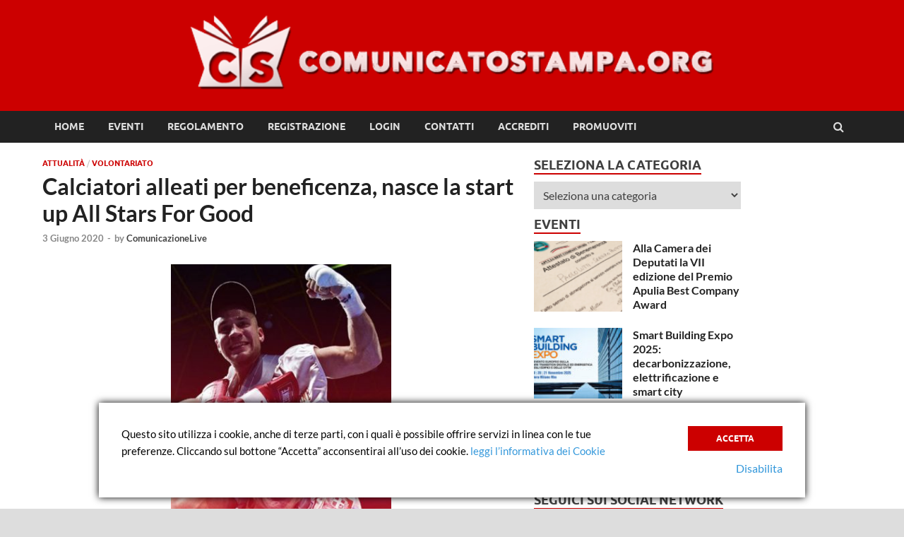

--- FILE ---
content_type: text/html; charset=UTF-8
request_url: https://www.comunicatostampa.org/86580195/calciatori-alleati-per-beneficenza-nasce-la-start-up-all-stars-for-good/
body_size: 16934
content:
<!DOCTYPE html>
<html lang="it-IT">
<head>
<meta charset="UTF-8">
<meta name="viewport" content="width=device-width, initial-scale=1">
<link rel="profile" href="https://gmpg.org/xfn/11">
<meta name='robots' content='index, follow, max-image-preview:large, max-snippet:-1, max-video-preview:-1' />
<!-- This site is optimized with the Yoast SEO plugin v21.1 - https://yoast.com/wordpress/plugins/seo/ -->
<title>Calciatori alleati per beneficenza, nasce la start up All Stars For Good - ComunicatoStampa.org</title>
<meta name="description" content="Invia il tuo comunicato stampa su ComunicatoStampa.org - pubblicare un comunicato stampa on line è gratis e semplice, permette di avvalersi della visibilità di Comunicatostampa.org e avrai il nostro supporto gratuito." />
<link rel="canonical" href="https://www.comunicatostampa.org/86580195/calciatori-alleati-per-beneficenza-nasce-la-start-up-all-stars-for-good/" />
<meta property="og:locale" content="it_IT" />
<meta property="og:type" content="article" />
<meta property="og:title" content="Calciatori alleati per beneficenza, nasce la start up All Stars For Good - ComunicatoStampa.org" />
<meta property="og:description" content="Invia il tuo comunicato stampa su ComunicatoStampa.org - pubblicare un comunicato stampa on line è gratis e semplice, permette di avvalersi della visibilità di Comunicatostampa.org e avrai il nostro supporto gratuito." />
<meta property="og:url" content="https://www.comunicatostampa.org/86580195/calciatori-alleati-per-beneficenza-nasce-la-start-up-all-stars-for-good/" />
<meta property="og:site_name" content="ComunicatoStampa.org" />
<meta property="article:publisher" content="https://it-it.facebook.com/comunicatostampa" />
<meta property="article:published_time" content="2020-06-03T06:47:11+00:00" />
<meta property="article:modified_time" content="2020-06-03T06:47:14+00:00" />
<meta property="og:image" content="https://www.comunicatostampa.org/wp-content/uploads/2020/06/allstarsforgood.jpg" />
<meta property="og:image:width" content="700" />
<meta property="og:image:height" content="897" />
<meta property="og:image:type" content="image/jpeg" />
<meta name="author" content="ComunicazioneLive" />
<meta name="twitter:label1" content="Scritto da" />
<meta name="twitter:data1" content="ComunicazioneLive" />
<meta name="twitter:label2" content="Tempo di lettura stimato" />
<meta name="twitter:data2" content="3 minuti" />
<script type="application/ld+json" class="yoast-schema-graph">{"@context":"https://schema.org","@graph":[{"@type":"WebPage","@id":"https://www.comunicatostampa.org/86580195/calciatori-alleati-per-beneficenza-nasce-la-start-up-all-stars-for-good/","url":"https://www.comunicatostampa.org/86580195/calciatori-alleati-per-beneficenza-nasce-la-start-up-all-stars-for-good/","name":"Calciatori alleati per beneficenza, nasce la start up All Stars For Good - ComunicatoStampa.org","isPartOf":{"@id":"https://www.comunicatostampa.org/#website"},"primaryImageOfPage":{"@id":"https://www.comunicatostampa.org/86580195/calciatori-alleati-per-beneficenza-nasce-la-start-up-all-stars-for-good/#primaryimage"},"image":{"@id":"https://www.comunicatostampa.org/86580195/calciatori-alleati-per-beneficenza-nasce-la-start-up-all-stars-for-good/#primaryimage"},"thumbnailUrl":"https://www.comunicatostampa.org/wp-content/uploads/2020/06/allstarsforgood.jpg","datePublished":"2020-06-03T06:47:11+00:00","dateModified":"2020-06-03T06:47:14+00:00","author":{"@id":"https://www.comunicatostampa.org/#/schema/person/a793e6d119874c132c706898150762c1"},"description":"Invia il tuo comunicato stampa su ComunicatoStampa.org - pubblicare un comunicato stampa on line è gratis e semplice, permette di avvalersi della visibilità di Comunicatostampa.org e avrai il nostro supporto gratuito.","breadcrumb":{"@id":"https://www.comunicatostampa.org/86580195/calciatori-alleati-per-beneficenza-nasce-la-start-up-all-stars-for-good/#breadcrumb"},"inLanguage":"it-IT","potentialAction":[{"@type":"ReadAction","target":["https://www.comunicatostampa.org/86580195/calciatori-alleati-per-beneficenza-nasce-la-start-up-all-stars-for-good/"]}]},{"@type":"ImageObject","inLanguage":"it-IT","@id":"https://www.comunicatostampa.org/86580195/calciatori-alleati-per-beneficenza-nasce-la-start-up-all-stars-for-good/#primaryimage","url":"https://www.comunicatostampa.org/wp-content/uploads/2020/06/allstarsforgood.jpg","contentUrl":"https://www.comunicatostampa.org/wp-content/uploads/2020/06/allstarsforgood.jpg","width":700,"height":897},{"@type":"BreadcrumbList","@id":"https://www.comunicatostampa.org/86580195/calciatori-alleati-per-beneficenza-nasce-la-start-up-all-stars-for-good/#breadcrumb","itemListElement":[{"@type":"ListItem","position":1,"name":"Home","item":"https://www.comunicatostampa.org/"},{"@type":"ListItem","position":2,"name":"Calciatori alleati per beneficenza, nasce la start up All Stars For Good"}]},{"@type":"WebSite","@id":"https://www.comunicatostampa.org/#website","url":"https://www.comunicatostampa.org/","name":"ComunicatoStampa.org","description":"Il portale dei comunicati stampa","potentialAction":[{"@type":"SearchAction","target":{"@type":"EntryPoint","urlTemplate":"https://www.comunicatostampa.org/?s={search_term_string}"},"query-input":"required name=search_term_string"}],"inLanguage":"it-IT"},{"@type":"Person","@id":"https://www.comunicatostampa.org/#/schema/person/a793e6d119874c132c706898150762c1","name":"ComunicazioneLive","url":"https://www.comunicatostampa.org/865author/comunicazionelive/"}]}</script>
<!-- / Yoast SEO plugin. -->
<link rel='dns-prefetch' href='//www.googletagmanager.com' />
<link rel="alternate" type="application/rss+xml" title="ComunicatoStampa.org &raquo; Feed" href="https://www.comunicatostampa.org/feed/" />
<link rel="alternate" type="application/rss+xml" title="ComunicatoStampa.org &raquo; Feed dei commenti" href="https://www.comunicatostampa.org/comments/feed/" />
<script type="text/javascript">
window._wpemojiSettings = {"baseUrl":"https:\/\/s.w.org\/images\/core\/emoji\/14.0.0\/72x72\/","ext":".png","svgUrl":"https:\/\/s.w.org\/images\/core\/emoji\/14.0.0\/svg\/","svgExt":".svg","source":{"concatemoji":"https:\/\/www.comunicatostampa.org\/wp-includes\/js\/wp-emoji-release.min.js?ver=6.1.9"}};
/*! This file is auto-generated */
!function(e,a,t){var n,r,o,i=a.createElement("canvas"),p=i.getContext&&i.getContext("2d");function s(e,t){var a=String.fromCharCode,e=(p.clearRect(0,0,i.width,i.height),p.fillText(a.apply(this,e),0,0),i.toDataURL());return p.clearRect(0,0,i.width,i.height),p.fillText(a.apply(this,t),0,0),e===i.toDataURL()}function c(e){var t=a.createElement("script");t.src=e,t.defer=t.type="text/javascript",a.getElementsByTagName("head")[0].appendChild(t)}for(o=Array("flag","emoji"),t.supports={everything:!0,everythingExceptFlag:!0},r=0;r<o.length;r++)t.supports[o[r]]=function(e){if(p&&p.fillText)switch(p.textBaseline="top",p.font="600 32px Arial",e){case"flag":return s([127987,65039,8205,9895,65039],[127987,65039,8203,9895,65039])?!1:!s([55356,56826,55356,56819],[55356,56826,8203,55356,56819])&&!s([55356,57332,56128,56423,56128,56418,56128,56421,56128,56430,56128,56423,56128,56447],[55356,57332,8203,56128,56423,8203,56128,56418,8203,56128,56421,8203,56128,56430,8203,56128,56423,8203,56128,56447]);case"emoji":return!s([129777,127995,8205,129778,127999],[129777,127995,8203,129778,127999])}return!1}(o[r]),t.supports.everything=t.supports.everything&&t.supports[o[r]],"flag"!==o[r]&&(t.supports.everythingExceptFlag=t.supports.everythingExceptFlag&&t.supports[o[r]]);t.supports.everythingExceptFlag=t.supports.everythingExceptFlag&&!t.supports.flag,t.DOMReady=!1,t.readyCallback=function(){t.DOMReady=!0},t.supports.everything||(n=function(){t.readyCallback()},a.addEventListener?(a.addEventListener("DOMContentLoaded",n,!1),e.addEventListener("load",n,!1)):(e.attachEvent("onload",n),a.attachEvent("onreadystatechange",function(){"complete"===a.readyState&&t.readyCallback()})),(e=t.source||{}).concatemoji?c(e.concatemoji):e.wpemoji&&e.twemoji&&(c(e.twemoji),c(e.wpemoji)))}(window,document,window._wpemojiSettings);
</script>
<style type="text/css">
img.wp-smiley,
img.emoji {
display: inline !important;
border: none !important;
box-shadow: none !important;
height: 1em !important;
width: 1em !important;
margin: 0 0.07em !important;
vertical-align: -0.1em !important;
background: none !important;
padding: 0 !important;
}
</style>
<!-- <link rel='stylesheet' id='wp-block-library-css' href='https://www.comunicatostampa.org/wp-includes/css/dist/block-library/style.min.css?ver=6.1.9' type='text/css' media='all' /> -->
<link rel="stylesheet" type="text/css" href="//www.comunicatostampa.org/wp-content/cache/wpfc-minified/fqy103nv/hjedk.css" media="all"/>
<style id='wp-block-library-theme-inline-css' type='text/css'>
.wp-block-audio figcaption{color:#555;font-size:13px;text-align:center}.is-dark-theme .wp-block-audio figcaption{color:hsla(0,0%,100%,.65)}.wp-block-audio{margin:0 0 1em}.wp-block-code{border:1px solid #ccc;border-radius:4px;font-family:Menlo,Consolas,monaco,monospace;padding:.8em 1em}.wp-block-embed figcaption{color:#555;font-size:13px;text-align:center}.is-dark-theme .wp-block-embed figcaption{color:hsla(0,0%,100%,.65)}.wp-block-embed{margin:0 0 1em}.blocks-gallery-caption{color:#555;font-size:13px;text-align:center}.is-dark-theme .blocks-gallery-caption{color:hsla(0,0%,100%,.65)}.wp-block-image figcaption{color:#555;font-size:13px;text-align:center}.is-dark-theme .wp-block-image figcaption{color:hsla(0,0%,100%,.65)}.wp-block-image{margin:0 0 1em}.wp-block-pullquote{border-top:4px solid;border-bottom:4px solid;margin-bottom:1.75em;color:currentColor}.wp-block-pullquote__citation,.wp-block-pullquote cite,.wp-block-pullquote footer{color:currentColor;text-transform:uppercase;font-size:.8125em;font-style:normal}.wp-block-quote{border-left:.25em solid;margin:0 0 1.75em;padding-left:1em}.wp-block-quote cite,.wp-block-quote footer{color:currentColor;font-size:.8125em;position:relative;font-style:normal}.wp-block-quote.has-text-align-right{border-left:none;border-right:.25em solid;padding-left:0;padding-right:1em}.wp-block-quote.has-text-align-center{border:none;padding-left:0}.wp-block-quote.is-large,.wp-block-quote.is-style-large,.wp-block-quote.is-style-plain{border:none}.wp-block-search .wp-block-search__label{font-weight:700}.wp-block-search__button{border:1px solid #ccc;padding:.375em .625em}:where(.wp-block-group.has-background){padding:1.25em 2.375em}.wp-block-separator.has-css-opacity{opacity:.4}.wp-block-separator{border:none;border-bottom:2px solid;margin-left:auto;margin-right:auto}.wp-block-separator.has-alpha-channel-opacity{opacity:1}.wp-block-separator:not(.is-style-wide):not(.is-style-dots){width:100px}.wp-block-separator.has-background:not(.is-style-dots){border-bottom:none;height:1px}.wp-block-separator.has-background:not(.is-style-wide):not(.is-style-dots){height:2px}.wp-block-table{margin:"0 0 1em 0"}.wp-block-table thead{border-bottom:3px solid}.wp-block-table tfoot{border-top:3px solid}.wp-block-table td,.wp-block-table th{word-break:normal}.wp-block-table figcaption{color:#555;font-size:13px;text-align:center}.is-dark-theme .wp-block-table figcaption{color:hsla(0,0%,100%,.65)}.wp-block-video figcaption{color:#555;font-size:13px;text-align:center}.is-dark-theme .wp-block-video figcaption{color:hsla(0,0%,100%,.65)}.wp-block-video{margin:0 0 1em}.wp-block-template-part.has-background{padding:1.25em 2.375em;margin-top:0;margin-bottom:0}
</style>
<!-- <link rel='stylesheet' id='classic-theme-styles-css' href='https://www.comunicatostampa.org/wp-includes/css/classic-themes.min.css?ver=1' type='text/css' media='all' /> -->
<link rel="stylesheet" type="text/css" href="//www.comunicatostampa.org/wp-content/cache/wpfc-minified/fia1epc0/hjedk.css" media="all"/>
<style id='global-styles-inline-css' type='text/css'>
body{--wp--preset--color--black: #000000;--wp--preset--color--cyan-bluish-gray: #abb8c3;--wp--preset--color--white: #ffffff;--wp--preset--color--pale-pink: #f78da7;--wp--preset--color--vivid-red: #cf2e2e;--wp--preset--color--luminous-vivid-orange: #ff6900;--wp--preset--color--luminous-vivid-amber: #fcb900;--wp--preset--color--light-green-cyan: #7bdcb5;--wp--preset--color--vivid-green-cyan: #00d084;--wp--preset--color--pale-cyan-blue: #8ed1fc;--wp--preset--color--vivid-cyan-blue: #0693e3;--wp--preset--color--vivid-purple: #9b51e0;--wp--preset--gradient--vivid-cyan-blue-to-vivid-purple: linear-gradient(135deg,rgba(6,147,227,1) 0%,rgb(155,81,224) 100%);--wp--preset--gradient--light-green-cyan-to-vivid-green-cyan: linear-gradient(135deg,rgb(122,220,180) 0%,rgb(0,208,130) 100%);--wp--preset--gradient--luminous-vivid-amber-to-luminous-vivid-orange: linear-gradient(135deg,rgba(252,185,0,1) 0%,rgba(255,105,0,1) 100%);--wp--preset--gradient--luminous-vivid-orange-to-vivid-red: linear-gradient(135deg,rgba(255,105,0,1) 0%,rgb(207,46,46) 100%);--wp--preset--gradient--very-light-gray-to-cyan-bluish-gray: linear-gradient(135deg,rgb(238,238,238) 0%,rgb(169,184,195) 100%);--wp--preset--gradient--cool-to-warm-spectrum: linear-gradient(135deg,rgb(74,234,220) 0%,rgb(151,120,209) 20%,rgb(207,42,186) 40%,rgb(238,44,130) 60%,rgb(251,105,98) 80%,rgb(254,248,76) 100%);--wp--preset--gradient--blush-light-purple: linear-gradient(135deg,rgb(255,206,236) 0%,rgb(152,150,240) 100%);--wp--preset--gradient--blush-bordeaux: linear-gradient(135deg,rgb(254,205,165) 0%,rgb(254,45,45) 50%,rgb(107,0,62) 100%);--wp--preset--gradient--luminous-dusk: linear-gradient(135deg,rgb(255,203,112) 0%,rgb(199,81,192) 50%,rgb(65,88,208) 100%);--wp--preset--gradient--pale-ocean: linear-gradient(135deg,rgb(255,245,203) 0%,rgb(182,227,212) 50%,rgb(51,167,181) 100%);--wp--preset--gradient--electric-grass: linear-gradient(135deg,rgb(202,248,128) 0%,rgb(113,206,126) 100%);--wp--preset--gradient--midnight: linear-gradient(135deg,rgb(2,3,129) 0%,rgb(40,116,252) 100%);--wp--preset--duotone--dark-grayscale: url('#wp-duotone-dark-grayscale');--wp--preset--duotone--grayscale: url('#wp-duotone-grayscale');--wp--preset--duotone--purple-yellow: url('#wp-duotone-purple-yellow');--wp--preset--duotone--blue-red: url('#wp-duotone-blue-red');--wp--preset--duotone--midnight: url('#wp-duotone-midnight');--wp--preset--duotone--magenta-yellow: url('#wp-duotone-magenta-yellow');--wp--preset--duotone--purple-green: url('#wp-duotone-purple-green');--wp--preset--duotone--blue-orange: url('#wp-duotone-blue-orange');--wp--preset--font-size--small: 13px;--wp--preset--font-size--medium: 20px;--wp--preset--font-size--large: 36px;--wp--preset--font-size--x-large: 42px;--wp--preset--spacing--20: 0.44rem;--wp--preset--spacing--30: 0.67rem;--wp--preset--spacing--40: 1rem;--wp--preset--spacing--50: 1.5rem;--wp--preset--spacing--60: 2.25rem;--wp--preset--spacing--70: 3.38rem;--wp--preset--spacing--80: 5.06rem;}:where(.is-layout-flex){gap: 0.5em;}body .is-layout-flow > .alignleft{float: left;margin-inline-start: 0;margin-inline-end: 2em;}body .is-layout-flow > .alignright{float: right;margin-inline-start: 2em;margin-inline-end: 0;}body .is-layout-flow > .aligncenter{margin-left: auto !important;margin-right: auto !important;}body .is-layout-constrained > .alignleft{float: left;margin-inline-start: 0;margin-inline-end: 2em;}body .is-layout-constrained > .alignright{float: right;margin-inline-start: 2em;margin-inline-end: 0;}body .is-layout-constrained > .aligncenter{margin-left: auto !important;margin-right: auto !important;}body .is-layout-constrained > :where(:not(.alignleft):not(.alignright):not(.alignfull)){max-width: var(--wp--style--global--content-size);margin-left: auto !important;margin-right: auto !important;}body .is-layout-constrained > .alignwide{max-width: var(--wp--style--global--wide-size);}body .is-layout-flex{display: flex;}body .is-layout-flex{flex-wrap: wrap;align-items: center;}body .is-layout-flex > *{margin: 0;}:where(.wp-block-columns.is-layout-flex){gap: 2em;}.has-black-color{color: var(--wp--preset--color--black) !important;}.has-cyan-bluish-gray-color{color: var(--wp--preset--color--cyan-bluish-gray) !important;}.has-white-color{color: var(--wp--preset--color--white) !important;}.has-pale-pink-color{color: var(--wp--preset--color--pale-pink) !important;}.has-vivid-red-color{color: var(--wp--preset--color--vivid-red) !important;}.has-luminous-vivid-orange-color{color: var(--wp--preset--color--luminous-vivid-orange) !important;}.has-luminous-vivid-amber-color{color: var(--wp--preset--color--luminous-vivid-amber) !important;}.has-light-green-cyan-color{color: var(--wp--preset--color--light-green-cyan) !important;}.has-vivid-green-cyan-color{color: var(--wp--preset--color--vivid-green-cyan) !important;}.has-pale-cyan-blue-color{color: var(--wp--preset--color--pale-cyan-blue) !important;}.has-vivid-cyan-blue-color{color: var(--wp--preset--color--vivid-cyan-blue) !important;}.has-vivid-purple-color{color: var(--wp--preset--color--vivid-purple) !important;}.has-black-background-color{background-color: var(--wp--preset--color--black) !important;}.has-cyan-bluish-gray-background-color{background-color: var(--wp--preset--color--cyan-bluish-gray) !important;}.has-white-background-color{background-color: var(--wp--preset--color--white) !important;}.has-pale-pink-background-color{background-color: var(--wp--preset--color--pale-pink) !important;}.has-vivid-red-background-color{background-color: var(--wp--preset--color--vivid-red) !important;}.has-luminous-vivid-orange-background-color{background-color: var(--wp--preset--color--luminous-vivid-orange) !important;}.has-luminous-vivid-amber-background-color{background-color: var(--wp--preset--color--luminous-vivid-amber) !important;}.has-light-green-cyan-background-color{background-color: var(--wp--preset--color--light-green-cyan) !important;}.has-vivid-green-cyan-background-color{background-color: var(--wp--preset--color--vivid-green-cyan) !important;}.has-pale-cyan-blue-background-color{background-color: var(--wp--preset--color--pale-cyan-blue) !important;}.has-vivid-cyan-blue-background-color{background-color: var(--wp--preset--color--vivid-cyan-blue) !important;}.has-vivid-purple-background-color{background-color: var(--wp--preset--color--vivid-purple) !important;}.has-black-border-color{border-color: var(--wp--preset--color--black) !important;}.has-cyan-bluish-gray-border-color{border-color: var(--wp--preset--color--cyan-bluish-gray) !important;}.has-white-border-color{border-color: var(--wp--preset--color--white) !important;}.has-pale-pink-border-color{border-color: var(--wp--preset--color--pale-pink) !important;}.has-vivid-red-border-color{border-color: var(--wp--preset--color--vivid-red) !important;}.has-luminous-vivid-orange-border-color{border-color: var(--wp--preset--color--luminous-vivid-orange) !important;}.has-luminous-vivid-amber-border-color{border-color: var(--wp--preset--color--luminous-vivid-amber) !important;}.has-light-green-cyan-border-color{border-color: var(--wp--preset--color--light-green-cyan) !important;}.has-vivid-green-cyan-border-color{border-color: var(--wp--preset--color--vivid-green-cyan) !important;}.has-pale-cyan-blue-border-color{border-color: var(--wp--preset--color--pale-cyan-blue) !important;}.has-vivid-cyan-blue-border-color{border-color: var(--wp--preset--color--vivid-cyan-blue) !important;}.has-vivid-purple-border-color{border-color: var(--wp--preset--color--vivid-purple) !important;}.has-vivid-cyan-blue-to-vivid-purple-gradient-background{background: var(--wp--preset--gradient--vivid-cyan-blue-to-vivid-purple) !important;}.has-light-green-cyan-to-vivid-green-cyan-gradient-background{background: var(--wp--preset--gradient--light-green-cyan-to-vivid-green-cyan) !important;}.has-luminous-vivid-amber-to-luminous-vivid-orange-gradient-background{background: var(--wp--preset--gradient--luminous-vivid-amber-to-luminous-vivid-orange) !important;}.has-luminous-vivid-orange-to-vivid-red-gradient-background{background: var(--wp--preset--gradient--luminous-vivid-orange-to-vivid-red) !important;}.has-very-light-gray-to-cyan-bluish-gray-gradient-background{background: var(--wp--preset--gradient--very-light-gray-to-cyan-bluish-gray) !important;}.has-cool-to-warm-spectrum-gradient-background{background: var(--wp--preset--gradient--cool-to-warm-spectrum) !important;}.has-blush-light-purple-gradient-background{background: var(--wp--preset--gradient--blush-light-purple) !important;}.has-blush-bordeaux-gradient-background{background: var(--wp--preset--gradient--blush-bordeaux) !important;}.has-luminous-dusk-gradient-background{background: var(--wp--preset--gradient--luminous-dusk) !important;}.has-pale-ocean-gradient-background{background: var(--wp--preset--gradient--pale-ocean) !important;}.has-electric-grass-gradient-background{background: var(--wp--preset--gradient--electric-grass) !important;}.has-midnight-gradient-background{background: var(--wp--preset--gradient--midnight) !important;}.has-small-font-size{font-size: var(--wp--preset--font-size--small) !important;}.has-medium-font-size{font-size: var(--wp--preset--font-size--medium) !important;}.has-large-font-size{font-size: var(--wp--preset--font-size--large) !important;}.has-x-large-font-size{font-size: var(--wp--preset--font-size--x-large) !important;}
.wp-block-navigation a:where(:not(.wp-element-button)){color: inherit;}
:where(.wp-block-columns.is-layout-flex){gap: 2em;}
.wp-block-pullquote{font-size: 1.5em;line-height: 1.6;}
</style>
<!-- <link rel='stylesheet' id='hitmag-fonts-css' href='https://www.comunicatostampa.org/wp-content/themes/hitmag/css/fonts.css' type='text/css' media='all' /> -->
<!-- <link rel='stylesheet' id='hitmag-font-awesome-css' href='https://www.comunicatostampa.org/wp-content/themes/hitmag/css/font-awesome.min.css?ver=4.7.0' type='text/css' media='all' /> -->
<!-- <link rel='stylesheet' id='hitmag-style-css' href='https://www.comunicatostampa.org/wp-content/themes/hitmag/style.css?ver=6.1.9' type='text/css' media='all' /> -->
<!-- <link rel='stylesheet' id='jquery-magnific-popup-css' href='https://www.comunicatostampa.org/wp-content/themes/hitmag/css/magnific-popup.css?ver=6.1.9' type='text/css' media='all' /> -->
<!-- <link rel='stylesheet' id='recent-posts-widget-with-thumbnails-public-style-css' href='https://www.comunicatostampa.org/wp-content/plugins/recent-posts-widget-with-thumbnails/public.css?ver=7.1.1' type='text/css' media='all' /> -->
<link rel="stylesheet" type="text/css" href="//www.comunicatostampa.org/wp-content/cache/wpfc-minified/1g17qij/hjevx.css" media="all"/>
<!--n2css--><!--n2js--><script src='//www.comunicatostampa.org/wp-content/cache/wpfc-minified/kykbqlno/hjedk.js' type="text/javascript"></script>
<!-- <script type='text/javascript' src='https://www.comunicatostampa.org/wp-includes/js/jquery/jquery.min.js?ver=3.6.1' id='jquery-core-js'></script> -->
<!-- <script type='text/javascript' src='https://www.comunicatostampa.org/wp-includes/js/jquery/jquery-migrate.min.js?ver=3.3.2' id='jquery-migrate-js'></script> -->
<script type='text/javascript' id='jquery-js-after'>
jQuery(document).ready(function() {
jQuery(".8ce60eef278c39ff733b0a1675d26563").click(function() {
jQuery.post(
"https://www.comunicatostampa.org/wp-admin/admin-ajax.php", {
"action": "quick_adsense_onpost_ad_click",
"quick_adsense_onpost_ad_index": jQuery(this).attr("data-index"),
"quick_adsense_nonce": "ab072b41ce",
}, function(response) { }
);
});
});
</script>
<!--[if lt IE 9]>
<script type='text/javascript' src='https://www.comunicatostampa.org/wp-content/themes/hitmag/js/html5shiv.min.js?ver=6.1.9' id='html5shiv-js'></script>
<![endif]-->
<!-- Snippet del tag Google (gtag.js) aggiunto da Site Kit -->
<!-- Snippet Google Analytics aggiunto da Site Kit -->
<script type='text/javascript' src='https://www.comunicatostampa.org/wp-content/plugins/smart-cookie-kit/res/empty.js' id='google_gtagjs-js' async data-blocked="https://www.googletagmanager.com/gtag/js?id=GT-57SK94T" data-sck_type="2" data-sck_unlock="statistics" data-sck_ref="Google Analytics GTAG" data-sck_index="1" class="BlockedBySmartCookieKit"></script>
<script type='text/javascript' id='google_gtagjs-js-after'>
window.dataLayer = window.dataLayer || [];function gtag(){dataLayer.push(arguments);}
gtag("set","linker",{"domains":["www.comunicatostampa.org"]});
gtag("js", new Date());
gtag("set", "developer_id.dZTNiMT", true);
gtag("config", "GT-57SK94T");
</script>
<link rel="https://api.w.org/" href="https://www.comunicatostampa.org/wp-json/" /><link rel="alternate" type="application/json" href="https://www.comunicatostampa.org/wp-json/wp/v2/posts/80195" /><link rel="EditURI" type="application/rsd+xml" title="RSD" href="https://www.comunicatostampa.org/xmlrpc.php?rsd" />
<link rel="wlwmanifest" type="application/wlwmanifest+xml" href="https://www.comunicatostampa.org/wp-includes/wlwmanifest.xml" />
<meta name="generator" content="WordPress 6.1.9" />
<link rel='shortlink' href='https://www.comunicatostampa.org/?p=80195' />
<link rel="alternate" type="application/json+oembed" href="https://www.comunicatostampa.org/wp-json/oembed/1.0/embed?url=https%3A%2F%2Fwww.comunicatostampa.org%2F86580195%2Fcalciatori-alleati-per-beneficenza-nasce-la-start-up-all-stars-for-good%2F" />
<link rel="alternate" type="text/xml+oembed" href="https://www.comunicatostampa.org/wp-json/oembed/1.0/embed?url=https%3A%2F%2Fwww.comunicatostampa.org%2F86580195%2Fcalciatori-alleati-per-beneficenza-nasce-la-start-up-all-stars-for-good%2F&#038;format=xml" />
<meta name="generator" content="Site Kit by Google 1.170.0" />		<style type="text/css">
button,
input[type="button"],
input[type="reset"],
input[type="submit"] {
background: #cc0000;
}
.th-readmore {
background: #cc0000;
}           
a:hover {
color: #cc0000;
} 
.main-navigation a:hover {
background-color: #cc0000;
}
.main-navigation .current_page_item > a,
.main-navigation .current-menu-item > a,
.main-navigation .current_page_ancestor > a,
.main-navigation .current-menu-ancestor > a {
background-color: #cc0000;
}
#main-nav-button:hover {
background-color: #cc0000;
}
.post-navigation .post-title:hover {
color: #cc0000;
}
.top-navigation a:hover {
color: #cc0000;
}
.top-navigation ul ul a:hover {
background: #cc0000;
}
#top-nav-button:hover {
color: #cc0000;
}
.responsive-mainnav li a:hover,
.responsive-topnav li a:hover {
background: #cc0000;
}
#hm-search-form .search-form .search-submit {
background-color: #cc0000;
}
.nav-links .current {
background: #cc0000;
}
.is-style-hitmag-widget-title,
.elementor-widget-container h5,
.widgettitle,
.widget-title {
border-bottom: 2px solid #cc0000;
}
.footer-widget-title {
border-bottom: 2px solid #cc0000;
}
.widget-area a:hover {
color: #cc0000;
}
.footer-widget-area .widget a:hover {
color: #cc0000;
}
.site-info a:hover {
color: #cc0000;
}
.wp-block-search .wp-block-search__button,
.search-form .search-submit {
background: #cc0000;
}
.hmb-entry-title a:hover {
color: #cc0000;
}
.hmb-entry-meta a:hover,
.hms-meta a:hover {
color: #cc0000;
}
.hms-title a:hover {
color: #cc0000;
}
.hmw-grid-post .post-title a:hover {
color: #cc0000;
}
.footer-widget-area .hmw-grid-post .post-title a:hover,
.footer-widget-area .hmb-entry-title a:hover,
.footer-widget-area .hms-title a:hover {
color: #cc0000;
}
.hm-tabs-wdt .ui-state-active {
border-bottom: 2px solid #cc0000;
}
a.hm-viewall {
background: #cc0000;
}
#hitmag-tags a,
.widget_tag_cloud .tagcloud a {
background: #cc0000;
}
.site-title a {
color: #cc0000;
}
.hitmag-post .entry-title a:hover {
color: #cc0000;
}
.hitmag-post .entry-meta a:hover {
color: #cc0000;
}
.cat-links a {
color: #cc0000;
}
.hitmag-single .entry-meta a:hover {
color: #cc0000;
}
.hitmag-single .author a:hover {
color: #cc0000;
}
.hm-author-content .author-posts-link {
color: #cc0000;
}
.hm-tags-links a:hover {
background: #cc0000;
}
.hm-tagged {
background: #cc0000;
}
.hm-edit-link a.post-edit-link {
background: #cc0000;
}
.arc-page-title {
border-bottom: 2px solid #cc0000;
}
.srch-page-title {
border-bottom: 2px solid #cc0000;
}
.hm-slider-details .cat-links {
background: #cc0000;
}
.hm-rel-post .post-title a:hover {
color: #cc0000;
}
.comment-author a {
color: #cc0000;
}
.comment-metadata a:hover,
.comment-metadata a:focus,
.pingback .comment-edit-link:hover,
.pingback .comment-edit-link:focus {
color: #cc0000;
}
.comment-reply-link:hover,
.comment-reply-link:focus {
background: #cc0000;
}
.required {
color: #cc0000;
}
blockquote {
border-left: 3px solid #cc0000;
}
.comment-reply-title small a:before {
color: #cc0000;
}
.woocommerce ul.products li.product h3:hover,
.woocommerce-widget-area ul li a:hover,
.woocommerce-loop-product__title:hover {
color: #cc0000;
}
.woocommerce-product-search input[type="submit"],
.woocommerce #respond input#submit, 
.woocommerce a.button, 
.woocommerce button.button, 
.woocommerce input.button,
.woocommerce nav.woocommerce-pagination ul li a:focus,
.woocommerce nav.woocommerce-pagination ul li a:hover,
.woocommerce nav.woocommerce-pagination ul li span.current,
.woocommerce span.onsale,
.woocommerce-widget-area .widget-title,
.woocommerce #respond input#submit.alt,
.woocommerce a.button.alt,
.woocommerce button.button.alt,
.woocommerce input.button.alt {
background: #cc0000;
}
.wp-block-quote,
.wp-block-quote:not(.is-large):not(.is-style-large) {
border-left: 3px solid #cc0000;
}		</style>
<style type="text/css">
.site-title a,
.site-description {
color: #cc0000;
}
</style>
<link rel="icon" href="https://www.comunicatostampa.org/wp-content/uploads/2014/09/cropped-cs-logo-32x32.png" sizes="32x32" />
<link rel="icon" href="https://www.comunicatostampa.org/wp-content/uploads/2014/09/cropped-cs-logo-192x192.png" sizes="192x192" />
<link rel="apple-touch-icon" href="https://www.comunicatostampa.org/wp-content/uploads/2014/09/cropped-cs-logo-180x180.png" />
<meta name="msapplication-TileImage" content="https://www.comunicatostampa.org/wp-content/uploads/2014/09/cropped-cs-logo-270x270.png" />
<style type="text/css" id="wp-custom-css">
div.header-main-area {
display:none;
}
div.hitmag-wrapper {
margin-top:0px;
}
.footer-widget-area .widget {
margin:22px 0;
}
.footer-widget-area .widget p {
margin:0;
}
.site-info-owner {
font-size:13px;
padding:10px 0;
}
.th-list-posts .archive-thumb img  {
width:290px;
height:220px;
object-fit:cover;
}
article.hitmag-post {
display:flex;
}
article.hitmag-post div.archive-content {
align-self:center;
}
.hitmag-post {
margin-bottom:0px;
}
.hm-thumb-bg {
height:90px;
}
.hm-thumb-bg img {
object-position:center;
}
#primary.content-area {
width:60%;
padding-right:20px;
}
#secondary.widget-area {
float:left;
padding-right: 20px;
width:27%;
}
#secondary-promo.widget-area {
float:right;
width:13%;
}
.site-header {
margin: 0 0 20px;
}
.site-content {
padding-bottom:0;
}
@media (min-width: 992px) {
.hm-container {
padding: 0 20px;
}
}
div.textwidget div.social-icons a {
display:block;
width:50%;
float:left;
padding-right:10px;
}
.elementor-widget-container h5, .widget-title {
margin-bottom:10px;
}
.widget {
margin: 0 0 10px;
}
p.hms-meta {
display:none;
}
.hms-post {
margin-bottom:10px;
display:flex;
}
div.hms-thumb a img {
width:125px;
height:100px;
object-fit:cover;
}
div.hms-details {
align-self:center;
}
iframe {
width:290px;
height:220px;
max-width:none;
margin-bottom:10px;
}
div.entry-summary p{
font-size: 15px;
}
a.image-link img {
display:block;
margin:0 auto;
}
.entry-content {
margin:10px 0;
}
.site-main .post-navigation {
margin:0 0 20px;
}
.hitmag-single {
margin-bottom:10px;
}
.archive .page-header,.archive.category .page-header, .search .page-header {
margin-bottom:20px;
}
.hm-rel-post img {
height:120px;
object-fit:cover;
}
.hm-related-posts {
margin-bottom:0px;
}
div#SCK_BannerText {
font-size:15px;
}
/*BREAKING NEWS*/
#headerbar {
float: left;
background: #000000;
width: 100%;
height: 40px;
margin: 0px;
padding: 0px;
}
#headerbottom {
width: 990px;
height: 40px;
margin: 0px auto 0px;
padding: 0px;
}
#headlines {
float: left;
width: 940px;
color: #666666;
margin: 0px;
padding: 0px;
}
#headlines h4 {
float: left;
display: inline-block;
color: #CCCCCC;
font-size: 14px;
text-transform: uppercase;
line-height: 40px;
margin: 0px 5px;
padding-right: 5px;
}
#headlines a.headline_title {
display: inline;
color: #CCCCCC;
font-weight: bold;
margin: 0px;
padding: 0px;
text-decoration: none;
}
#headlines a.headline_title:hover {
color: #FFFFFF;
text-decoration: underline;
}
#headlines p {
display: inline;
color: #999999;
margin: 0px 20px 0px 0px;
padding: 0px;
overflow: hidden;
}
#headlines p a {
color: #666666;
}
#headlines p a:hover {
color: #CCCCCC;
}
div.horizontal_scroller, 
div.vertical_scroller {
position: relative;
height: 40px;
display: block;
overflow: hidden;
}
div.scrollingtext {
position: absolute;
white-space: nowrap;
line-height: 40px;
-webkit-animation: linear infinite;
-webkit-animation-name: run;
-webkit-animation-duration: 120s;
}
@keyframes run {
0% {
left: 0;
}
100% {
left: -6000px;
}
}
div.hm-slide-holder iframe {
width:100%;
max-width:none;
height:100%;
position:absolute;
top:0;
}
div.hm-thumb-bg iframe
{
width:100%;
height:100%;
}
@media screen and (max-width:767px) {
article.hitmag-post {
display:block;
}
#secondary.widget-area {
width:100%;
}
#secondary-promo.widget-area {
width:100%;
}
}
@media screen and (max-width:1279px) {
#primary.content-area {
width:100%;
}
.th-list-posts .archive-thumb {
width:auto;
}
}
@media screen and (max-width:1023px) {
div#headerbar {
display:none;
}
}
@media screen and (min-width:768px) and (max-width:1279px) {
#secondary.widget-area {
width:60%;
}
#secondary-promo.widget-area {
width:40%;
}
}
.checkbox-container.label-right .field-wrap>div
{
width:auto!important;
}
div.rpwwt-widget ul li > a {
font-size: 1.313rem;
font-weight: bold;
line-height: 1.3;
margin: 0 0 0.5rem;
}
.rpwwt-post-author, .rpwwt-post-date {
color:#888;
margin-top:0.5rem;
}
.rpwwt-post-excerpt {
font-size:16px;
}
.rpwwt-post-categories a {
color:#cc0000!important;
font-weight:bold;
text-transform:uppercase;
}
#rpwwt-recent-posts-widget-with-thumbnails-2 img {
width:290px!important;
height:220px!important;
}
.hitmag-wrapper {
max-width:1400px!important;
}		</style>
<style id="kirki-inline-styles"></style><style type="text/css">.BlockedBySmartCookieKit{display:none !important;}#SCK .SCK_Banner{display:none;}#SCK .SCK_Banner.visible{display:block;}.BlockedForCookiePreferences{background-color:#f6f6f6;border:1px solid #c9cccb;margin:1em;padding:2em;color:black;}#SCK .SCK_BannerContainer{background-color:#fff;position:fixed;padding:2em;bottom:1em;height:auto;width:94%;overflow:hidden;left:3%;z-index:99999999;box-shadow:0 0 10px #000;box-sizing:border-box;}#SCK #SCK_BannerTextContainer{color:#000;display:block;line-height:1.5em;}#SCK #SCK_BannerActions{display:block;line-height:1.2em;margin-top:2em;position:relative;}#SCK #SCK_BannerActionsContainer{display:block;text-align:right;float:right;}#SCK .SCK_Accept{cursor:pointer;padding:10px 40px;height:auto;width:auto;line-height:initial;border:none;border-radius:0;background-color:#CC0000;background-image:none;color:#fff;text-shadow:none;text-transform:uppercase;font-weight:bold;transition:.2s;margin-bottom:0;float:right;}#SCK .SCK_Accept:hover{background-color:#CC0000;text-shadow:0 0 1px #000}#SCK .SCK_Close{float:right;padding:10px 0;margin-right:30px;}@media(min-width:768px){#SCK #SCK_BannerTextContainer{float:left;width:75%;}#SCK #SCK_BannerActions{position:absolute;bottom:2em;right:2em;}#SCK .SCK_Accept{float:none;margin-bottom:15px;display:block;}#SCK .SCK_Close{float:none;padding:0;margin-right:0;}}@media(min-width:1000px){#SCK .SCK_BannerContainer{width:1000px;left:50%;margin-left:-500px;}}</style></head>
<body data-rsssl=1 class="post-template-default single single-post postid-80195 single-format-standard wp-embed-responsive group-blog th-right-sidebar">
<svg xmlns="http://www.w3.org/2000/svg" viewbox="0 0 0 0" width="0" height="0" focusable="false" role="none" style="visibility: hidden; position: absolute; left: -9999px; overflow: hidden;" ><defs><filter id="wp-duotone-dark-grayscale"><fecolormatrix color-interpolation-filters="sRGB" type="matrix" values=" .299 .587 .114 0 0 .299 .587 .114 0 0 .299 .587 .114 0 0 .299 .587 .114 0 0 " /><fecomponenttransfer color-interpolation-filters="sRGB" ><fefuncr type="table" tablevalues="0 0.49803921568627" /><fefuncg type="table" tablevalues="0 0.49803921568627" /><fefuncb type="table" tablevalues="0 0.49803921568627" /><fefunca type="table" tablevalues="1 1" /></fecomponenttransfer><fecomposite in2="SourceGraphic" operator="in" /></filter></defs></svg><svg xmlns="http://www.w3.org/2000/svg" viewbox="0 0 0 0" width="0" height="0" focusable="false" role="none" style="visibility: hidden; position: absolute; left: -9999px; overflow: hidden;" ><defs><filter id="wp-duotone-grayscale"><fecolormatrix color-interpolation-filters="sRGB" type="matrix" values=" .299 .587 .114 0 0 .299 .587 .114 0 0 .299 .587 .114 0 0 .299 .587 .114 0 0 " /><fecomponenttransfer color-interpolation-filters="sRGB" ><fefuncr type="table" tablevalues="0 1" /><fefuncg type="table" tablevalues="0 1" /><fefuncb type="table" tablevalues="0 1" /><fefunca type="table" tablevalues="1 1" /></fecomponenttransfer><fecomposite in2="SourceGraphic" operator="in" /></filter></defs></svg><svg xmlns="http://www.w3.org/2000/svg" viewbox="0 0 0 0" width="0" height="0" focusable="false" role="none" style="visibility: hidden; position: absolute; left: -9999px; overflow: hidden;" ><defs><filter id="wp-duotone-purple-yellow"><fecolormatrix color-interpolation-filters="sRGB" type="matrix" values=" .299 .587 .114 0 0 .299 .587 .114 0 0 .299 .587 .114 0 0 .299 .587 .114 0 0 " /><fecomponenttransfer color-interpolation-filters="sRGB" ><fefuncr type="table" tablevalues="0.54901960784314 0.98823529411765" /><fefuncg type="table" tablevalues="0 1" /><fefuncb type="table" tablevalues="0.71764705882353 0.25490196078431" /><fefunca type="table" tablevalues="1 1" /></fecomponenttransfer><fecomposite in2="SourceGraphic" operator="in" /></filter></defs></svg><svg xmlns="http://www.w3.org/2000/svg" viewbox="0 0 0 0" width="0" height="0" focusable="false" role="none" style="visibility: hidden; position: absolute; left: -9999px; overflow: hidden;" ><defs><filter id="wp-duotone-blue-red"><fecolormatrix color-interpolation-filters="sRGB" type="matrix" values=" .299 .587 .114 0 0 .299 .587 .114 0 0 .299 .587 .114 0 0 .299 .587 .114 0 0 " /><fecomponenttransfer color-interpolation-filters="sRGB" ><fefuncr type="table" tablevalues="0 1" /><fefuncg type="table" tablevalues="0 0.27843137254902" /><fefuncb type="table" tablevalues="0.5921568627451 0.27843137254902" /><fefunca type="table" tablevalues="1 1" /></fecomponenttransfer><fecomposite in2="SourceGraphic" operator="in" /></filter></defs></svg><svg xmlns="http://www.w3.org/2000/svg" viewbox="0 0 0 0" width="0" height="0" focusable="false" role="none" style="visibility: hidden; position: absolute; left: -9999px; overflow: hidden;" ><defs><filter id="wp-duotone-midnight"><fecolormatrix color-interpolation-filters="sRGB" type="matrix" values=" .299 .587 .114 0 0 .299 .587 .114 0 0 .299 .587 .114 0 0 .299 .587 .114 0 0 " /><fecomponenttransfer color-interpolation-filters="sRGB" ><fefuncr type="table" tablevalues="0 0" /><fefuncg type="table" tablevalues="0 0.64705882352941" /><fefuncb type="table" tablevalues="0 1" /><fefunca type="table" tablevalues="1 1" /></fecomponenttransfer><fecomposite in2="SourceGraphic" operator="in" /></filter></defs></svg><svg xmlns="http://www.w3.org/2000/svg" viewbox="0 0 0 0" width="0" height="0" focusable="false" role="none" style="visibility: hidden; position: absolute; left: -9999px; overflow: hidden;" ><defs><filter id="wp-duotone-magenta-yellow"><fecolormatrix color-interpolation-filters="sRGB" type="matrix" values=" .299 .587 .114 0 0 .299 .587 .114 0 0 .299 .587 .114 0 0 .299 .587 .114 0 0 " /><fecomponenttransfer color-interpolation-filters="sRGB" ><fefuncr type="table" tablevalues="0.78039215686275 1" /><fefuncg type="table" tablevalues="0 0.94901960784314" /><fefuncb type="table" tablevalues="0.35294117647059 0.47058823529412" /><fefunca type="table" tablevalues="1 1" /></fecomponenttransfer><fecomposite in2="SourceGraphic" operator="in" /></filter></defs></svg><svg xmlns="http://www.w3.org/2000/svg" viewbox="0 0 0 0" width="0" height="0" focusable="false" role="none" style="visibility: hidden; position: absolute; left: -9999px; overflow: hidden;" ><defs><filter id="wp-duotone-purple-green"><fecolormatrix color-interpolation-filters="sRGB" type="matrix" values=" .299 .587 .114 0 0 .299 .587 .114 0 0 .299 .587 .114 0 0 .299 .587 .114 0 0 " /><fecomponenttransfer color-interpolation-filters="sRGB" ><fefuncr type="table" tablevalues="0.65098039215686 0.40392156862745" /><fefuncg type="table" tablevalues="0 1" /><fefuncb type="table" tablevalues="0.44705882352941 0.4" /><fefunca type="table" tablevalues="1 1" /></fecomponenttransfer><fecomposite in2="SourceGraphic" operator="in" /></filter></defs></svg><svg xmlns="http://www.w3.org/2000/svg" viewbox="0 0 0 0" width="0" height="0" focusable="false" role="none" style="visibility: hidden; position: absolute; left: -9999px; overflow: hidden;" ><defs><filter id="wp-duotone-blue-orange"><fecolormatrix color-interpolation-filters="sRGB" type="matrix" values=" .299 .587 .114 0 0 .299 .587 .114 0 0 .299 .587 .114 0 0 .299 .587 .114 0 0 " /><fecomponenttransfer color-interpolation-filters="sRGB" ><fefuncr type="table" tablevalues="0.098039215686275 1" /><fefuncg type="table" tablevalues="0 0.66274509803922" /><fefuncb type="table" tablevalues="0.84705882352941 0.41960784313725" /><fefunca type="table" tablevalues="1 1" /></fecomponenttransfer><fecomposite in2="SourceGraphic" operator="in" /></filter></defs></svg>
<div id="page" class="site hitmag-wrapper">
<a class="skip-link screen-reader-text" href="#content">Skip to content</a>
<header id="masthead" class="site-header" role="banner">
<div class="header-main-area">
<div class="hm-container">
<div class="site-branding">
<div class="site-branding-content">
<div class="hm-logo">
</div><!-- .hm-logo -->
<div class="hm-site-title">
<p class="site-title"><a href="https://www.comunicatostampa.org/" rel="home">ComunicatoStampa.org</a></p>
<p class="site-description">Il portale dei comunicati stampa</p>
</div><!-- .hm-site-title -->
</div><!-- .site-branding-content -->
</div><!-- .site-branding -->
</div><!-- .hm-container -->
</div><!-- .header-main-area -->
<div class="hm-header-image"><img src="https://www.comunicatostampa.org/wp-content/uploads/2021/04/logo-comunicatostampa-1.png" height="120" width="980" alt="" /></div>
<div class="hm-nav-container">
<nav id="site-navigation" class="main-navigation" role="navigation">
<div class="hm-container">
<div class="menu-menu-container"><ul id="primary-menu" class="menu"><li id="menu-item-149" class="menu-item menu-item-type-custom menu-item-object-custom menu-item-home menu-item-149"><a href="https://www.comunicatostampa.org/">Home</a></li>
<li id="menu-item-59099" class="menu-item menu-item-type-taxonomy menu-item-object-category menu-item-59099"><a href="https://www.comunicatostampa.org/865category/eventi/">Eventi</a></li>
<li id="menu-item-150" class="menu-item menu-item-type-post_type menu-item-object-page menu-item-150"><a href="https://www.comunicatostampa.org/regolamento/">Regolamento</a></li>
<li id="menu-item-160" class="menu-item menu-item-type-custom menu-item-object-custom menu-item-160"><a href="https://www.comunicatostampa.org/arealogin/?action=register">Registrazione</a></li>
<li id="menu-item-159" class="menu-item menu-item-type-custom menu-item-object-custom menu-item-159"><a href="https://www.comunicatostampa.org/arealogin">Login</a></li>
<li id="menu-item-157" class="menu-item menu-item-type-post_type menu-item-object-page menu-item-157"><a href="https://www.comunicatostampa.org/contatti/">Contatti</a></li>
<li id="menu-item-181" class="menu-item menu-item-type-post_type menu-item-object-page menu-item-181"><a href="https://www.comunicatostampa.org/accrediti-stampa/">Accrediti</a></li>
<li id="menu-item-10406" class="menu-item menu-item-type-post_type menu-item-object-page menu-item-10406"><a href="https://www.comunicatostampa.org/promo-comunicatostampa-org/">Promuoviti</a></li>
</ul></div>					
<div class="hm-search-button-icon"></div>
<div class="hm-search-box-container">
<div class="hm-search-box">
<form role="search" method="get" class="search-form" action="https://www.comunicatostampa.org/">
<label>
<span class="screen-reader-text">Ricerca per:</span>
<input type="search" class="search-field" placeholder="Cerca &hellip;" value="" name="s" />
</label>
<input type="submit" class="search-submit" value="Cerca" />
</form>							</div><!-- th-search-box -->
</div><!-- .th-search-box-container -->
</div><!-- .hm-container -->
</nav><!-- #site-navigation -->
<div class="hm-nwrap">
<a href="#" class="navbutton" id="main-nav-button">
<span class="main-nav-btn-lbl">Main Menu</span>				</a>
</div>
<div class="responsive-mainnav"></div>
</div><!-- .hm-nav-container -->
</header><!-- #masthead -->
<div id="content" class="site-content">
<div class="hm-container">
<div id="primary" class="content-area">
<main id="main" class="site-main" role="main">
<article id="post-80195" class="hitmag-single post-80195 post type-post status-publish format-standard has-post-thumbnail hentry category-attualita category-volontariato">
<header class="entry-header">
<div class="cat-links"><a href="https://www.comunicatostampa.org/865category/attualita/" rel="category tag">Attualità</a> / <a href="https://www.comunicatostampa.org/865category/volontariato/" rel="category tag">Volontariato</a></div><h1 class="entry-title">Calciatori alleati per beneficenza,  nasce la start up All Stars For Good</h1>		<div class="entry-meta">
<span class="posted-on"><a href="https://www.comunicatostampa.org/86580195/calciatori-alleati-per-beneficenza-nasce-la-start-up-all-stars-for-good/" rel="bookmark"><time class="entry-date published" datetime="2020-06-03T08:47:11+02:00">3 Giugno 2020</time><time class="updated" datetime="2020-06-03T08:47:14+02:00">3 Giugno 2020</time></a></span><span class="meta-sep"> - </span><span class="byline"> by <span class="author vcard"><a class="url fn n" href="https://www.comunicatostampa.org/865author/comunicazionelive/">ComunicazioneLive</a></span></span>		</div><!-- .entry-meta -->
</header><!-- .entry-header -->
<a class="image-link" href="https://www.comunicatostampa.org/wp-content/uploads/2020/06/allstarsforgood.jpg"><img width="312" height="400" src="https://www.comunicatostampa.org/wp-content/uploads/2020/06/allstarsforgood.jpg" class="attachment-hitmag-featured size-hitmag-featured wp-post-image" alt="" decoding="async" srcset="https://www.comunicatostampa.org/wp-content/uploads/2020/06/allstarsforgood.jpg 700w, https://www.comunicatostampa.org/wp-content/uploads/2020/06/allstarsforgood-234x300.jpg 234w, https://www.comunicatostampa.org/wp-content/uploads/2020/06/allstarsforgood-328x420.jpg 328w" sizes="(max-width: 312px) 100vw, 312px" /></a>
<div class="entry-content">
<p><em>È online la piattaforma che permette ai campioni dello sport
di donare ai fan le maglie-cimelio della carriera. I fondi raccolti sono
destinati a progetti solidali. Boom di attività durante il Coronavirus, gli
sportivi hanno dedicato il loro tempo per la beneficenza: picchi di richieste
per le maglie di Iori, Pascali e Alfonso. I founder: “Partecipano fan persino
da Irlanda e Lussemburgo”</em></p>
<p>Lo sport si è fermato per colpa
del Coronavirus, ma in compenso ha accelerato l’attività di <a href="http://www.allstarsforgood.com">All Stars For Good</a> (<a href="http://www.allstarsforgood.com">www.allstarsforgood.com</a>), start up
benefica fondata in Veneto. La piattaforma ospita calciatori, pallavolisti e
campioni sportivi di ogni disciplina mettendoli in relazione coi loro fan
grazie alla solidarietà. Il meccanismo è semplice: il campione mette a
disposizione un’esperienza o una maglia. A quel punto scatta il countdown tra gli
appassionati per aggiudicarsi la maglietta autografata, alcune sono cimeli di
anni fa. Il ricavato viene devoluto in beneficienza ad un’associazione scelta o
dal campione stesso oppure dall’utente che si aggiudica la maglia. Tra le altre
realtà a cui sono destinate i fondi, gli ospedali di Cittadella, nel Padovano,
di Vicenza, di Cosenza e di Brescia, ma anche fondazioni, come quella per la
Ricerca sulla Fibrosi Cistica.</p>
<p>In poche settimane, sono già
state consegnate decine di maglie, anche grazie alla maggiore disponibilità
degli sportivi che in questo periodo sono lontani dalle competizioni. “Il tutto
in totale trasparenza”, spiegano i due giovani founder della start up Omar
Rossetto e Irene Berno. “Durante il Coronavirus, abbiamo deciso di devolvere il
100% del ricavato in beneficenza, quasi tutti i fondi sono stati destinati alla
lotta contro il Covid-19: in questo periodo ci è sembrato ancora più importante
dare il nostro contributo a sostegno delle cause benefiche selezionate. Nei
prossimi mesi attiveremo altre donazioni, mantenendo saldo il principio della
massima trasparenza. Tutti i soggetti coinvolti (benefattore, sportivo o social
media celebrity e beneficiario) saranno sempre a conoscenza del reale importo
che verrà devoluto a sostegno della causa prescelta e quale sarà la fee che
invece tratterremo”.</p><!--CusAds0-->
<p>Il progetto ha raggiunto in
questi mesi una dimensione internazionale: dalla maglia numero 10 di Federico
Dionisi del Frosinone, consegnata in Irlanda, alla maglia di Alessandro Ballan,
indossata nel podio delle Fiandre per l’incoronazione a campione del mondo, recapitata
in Lussemburgo. &nbsp;Dalla serie A è arrivata
la solidarietà del portiere del Brescia, Enrico Alfonso, che ha proposto ai
propri tifosi le magliette indossate durante due importanti match contro Milan
e Juve. Manuel Iori, capitano del Cittadella, e Manuel Pascali, ex Cittadella, hanno
donato maglie emblematiche per la storia della loro carriera, passata da Cesena
a Torino, fino a Cosenza e Cittadella. Ma ci sono molte altre opportunità per i
fan, gli aggiornamenti sono registrati su <a href="https://allstarsforgood.com/">allstarsforgood.com</a>.</p><div class="8ce60eef278c39ff733b0a1675d26563" data-index="3" style="float: none; margin:10px 0 10px 0; text-align:center;">
<script async src="https://www.comunicatostampa.org/wp-content/plugins/smart-cookie-kit/res/empty.js" data-blocked="//pagead2.googlesyndication.com/pagead/js/adsbygoogle.js" data-sck_type="2" data-sck_unlock="profiling" data-sck_ref="Google Adsense" data-sck_index="2" class="BlockedBySmartCookieKit"></script>
<!-- ComunicatoStampa_Banner468x15 -->
<ins class="adsbygoogle"
style="display:inline-block;width:468px;height:15px"
data-ad-client="ca-pub-6377439595311917"
data-ad-slot="9149262614"></ins>
<script>
(adsbygoogle = window.adsbygoogle || []).push({});
</script>
</div>
<div class="8ce60eef278c39ff733b0a1675d26563" data-index="2" style="float: none; margin:10px 0 10px 0; text-align:center;">
<script async src="https://www.comunicatostampa.org/wp-content/plugins/smart-cookie-kit/res/empty.js" data-blocked="//pagead2.googlesyndication.com/pagead/js/adsbygoogle.js" data-sck_type="2" data-sck_unlock="profiling" data-sck_ref="Google Adsense" data-sck_index="2" class="BlockedBySmartCookieKit"></script>
<!-- ComunicatoStampa_Banner_AutomaticoReattivo -->
<ins class="adsbygoogle"
style="display:block"
data-ad-client="ca-pub-6377439595311917"
data-ad-slot="3838729485"
data-ad-format="auto"></ins>
<script>
(adsbygoogle = window.adsbygoogle || []).push({});
</script>
</div>
<p>A sostenere la promozione della
start up c’è Velvet Sport, spin off della holding veneta della comunicazione Velvet
Media. Velvet Sport, guidata dal professionista nelle pubbliche relazioni Fabio
Volpato, è realtà leader nel Triveneto nel marketing sportivo. Partner delle
più blasonate squadre di Serie A, tra cui il Brescia Calcio, Bologna e Udinese,
Velvet Sport si basa su un database di oltre <strong>300 atleti</strong>, offrendo la
possibilità di entrare in contatto con i grandi campioni del presente e del
passato, rendendoli portavoce dei propri valori aziendali. </p>
<!--CusAds0-->
<div style="font-size: 0px; height: 0px; line-height: 0px; margin: 0; padding: 0; clear: both;"></div>	</div><!-- .entry-content -->
<footer class="entry-footer">
</footer><!-- .entry-footer -->
</article><!-- #post-## -->
<div class="hm-related-posts">
<div class="wt-container">
<h4 class="widget-title">Related Posts</h4>
</div>
<div class="hmrp-container">
<div class="hm-rel-post">
<a href="https://www.comunicatostampa.org/865120254/localizzazione-del-giardino-delle-esperidi-a-fruttidoro-di-capoterra-ca-sardegna/" rel="bookmark" title="Localizzazione del Giardino delle Esperidi a Fruttidoro di Capoterra (CA), Sardegna">
<img width="348" height="215" src="https://www.comunicatostampa.org/wp-content/uploads/2025/11/sardegna-corsica-348x215.png" class="attachment-hitmag-grid size-hitmag-grid wp-post-image" alt="" decoding="async" loading="lazy" />                    </a>
<h3 class="post-title">
<a href="https://www.comunicatostampa.org/865120254/localizzazione-del-giardino-delle-esperidi-a-fruttidoro-di-capoterra-ca-sardegna/" rel="bookmark" title="Localizzazione del Giardino delle Esperidi a Fruttidoro di Capoterra (CA), Sardegna">
Localizzazione del Giardino delle Esperidi a Fruttidoro di Capoterra (CA), Sardegna                        </a>
</h3>
<p class="hms-meta"><time class="entry-date published updated" datetime="2026-01-16T19:09:55+01:00">16 Gennaio 2026</time></p>
</div>
<div class="hm-rel-post">
<a href="https://www.comunicatostampa.org/865120179/nasce-we-for-peace-cultura-impresa-per-costruire-la-pace/" rel="bookmark" title="Nasce WE FOR PEACE: cultura, impresa, per costruire la pace">
<img width="348" height="215" src="https://www.comunicatostampa.org/wp-content/uploads/2025/11/rotary-monza-brianza-348x215.jpg" class="attachment-hitmag-grid size-hitmag-grid wp-post-image" alt="" decoding="async" loading="lazy" />                    </a>
<h3 class="post-title">
<a href="https://www.comunicatostampa.org/865120179/nasce-we-for-peace-cultura-impresa-per-costruire-la-pace/" rel="bookmark" title="Nasce WE FOR PEACE: cultura, impresa, per costruire la pace">
Nasce WE FOR PEACE: cultura, impresa, per costruire la pace                        </a>
</h3>
<p class="hms-meta"><time class="entry-date published" datetime="2026-01-16T18:55:02+01:00">16 Gennaio 2026</time><time class="updated" datetime="2026-01-16T18:55:12+01:00">16 Gennaio 2026</time></p>
</div>
<div class="hm-rel-post">
<a href="https://www.comunicatostampa.org/865120112/comunicato-stampa-microfinanza-n-60/" rel="bookmark" title="Comunicato stampa Microfinanza n.60">
<img width="348" height="215" src="https://www.comunicatostampa.org/wp-content/uploads/2025/01/soldi-mutuo-finanza-348x215.png" class="attachment-hitmag-grid size-hitmag-grid wp-post-image" alt="" decoding="async" loading="lazy" />                    </a>
<h3 class="post-title">
<a href="https://www.comunicatostampa.org/865120112/comunicato-stampa-microfinanza-n-60/" rel="bookmark" title="Comunicato stampa Microfinanza n.60">
Comunicato stampa Microfinanza n.60                        </a>
</h3>
<p class="hms-meta"><time class="entry-date published" datetime="2025-12-03T07:13:11+01:00">3 Dicembre 2025</time><time class="updated" datetime="2025-12-03T20:29:14+01:00">3 Dicembre 2025</time></p>
</div>
</div>
</div>
<nav class="navigation post-navigation" aria-label="Articoli">
<h2 class="screen-reader-text">Navigazione articoli</h2>
<div class="nav-links"><div class="nav-previous"><a href="https://www.comunicatostampa.org/86580157/congresso-asco-2020-daiichi-sankyo-e-astrazeneca-presentano-i-risultati-dei-trial-di-fase-ii/" rel="prev"><span class="meta-nav" aria-hidden="true">Previous Article</span> <span class="post-title">Congresso ASCO 2020: Daiichi Sankyo e Astrazeneca presentano i risultati dei trial di Fase II</span></a></div><div class="nav-next"><a href="https://www.comunicatostampa.org/86580307/martin-basile-rapper-colto-pubblica-incantevoli-su-tutti-gli-store-digitali/" rel="next"><span class="meta-nav" aria-hidden="true">Next Article</span> <span class="post-title">Martin Basile, &#8220;rapper colto&#8221; pubblica &#8220;Incantevoli&#8221; su tutti gli store digitali</span></a></div></div>
</nav><div class="hm-authorbox">
<div class="hm-author-img">
</div>
<div class="hm-author-content">
<h4 class="author-name">About ComunicazioneLive</h4>
<p class="author-description"></p>
<a class="author-posts-link" href="https://www.comunicatostampa.org/865author/comunicazionelive/" title="ComunicazioneLive">
View all posts by ComunicazioneLive &rarr;        </a>
</div>
</div>
</main><!-- #main -->
</div><!-- #primary -->
<aside id="secondary" class="widget-area" role="complementary">
<section id="categories-2" class="widget widget_categories"><h4 class="widget-title">seleziona la categoria</h4><form action="https://www.comunicatostampa.org" method="get"><label class="screen-reader-text" for="cat">seleziona la categoria</label><select  name='cat' id='cat' class='postform'>
<option value='-1'>Seleziona una categoria</option>
<option class="level-0" value="35">Affari Legali&nbsp;&nbsp;(40)</option>
<option class="level-0" value="5">Agricoltura&nbsp;&nbsp;(25)</option>
<option class="level-0" value="22">Ambiente&nbsp;&nbsp;(97)</option>
<option class="level-0" value="6">Animali&nbsp;&nbsp;(16)</option>
<option class="level-0" value="19">Architettura&nbsp;&nbsp;(43)</option>
<option class="level-0" value="26764">Archivio&nbsp;&nbsp;(1)</option>
<option class="level-0" value="7">Arte&nbsp;&nbsp;(296)</option>
<option class="level-0" value="17">Attualità&nbsp;&nbsp;(268)</option>
<option class="level-0" value="12">Bambini&nbsp;&nbsp;(22)</option>
<option class="level-0" value="25">Bellezza&nbsp;&nbsp;(4)</option>
<option class="level-0" value="9714">Business&nbsp;&nbsp;(312)</option>
<option class="level-0" value="31">Casa &amp; Famiglia&nbsp;&nbsp;(43)</option>
<option class="level-0" value="3393">Case History&nbsp;&nbsp;(59)</option>
<option class="level-0" value="27">Cibo Cucina &amp; Bevande&nbsp;&nbsp;(54)</option>
<option class="level-0" value="6245">Cinema&nbsp;&nbsp;(27)</option>
<option class="level-0" value="44">Commercio al Dettaglio&nbsp;&nbsp;(6)</option>
<option class="level-0" value="182">Cultura&nbsp;&nbsp;(158)</option>
<option class="level-0" value="18">Design&nbsp;&nbsp;(14)</option>
<option class="level-0" value="52">Donne&nbsp;&nbsp;(15)</option>
<option class="level-0" value="10">Economia &amp; Finanza&nbsp;&nbsp;(845)</option>
<option class="level-0" value="55">Editoria e Libri&nbsp;&nbsp;(271)</option>
<option class="level-0" value="23">Eventi&nbsp;&nbsp;(306)</option>
<option class="level-0" value="7391">Fiere&nbsp;&nbsp;(49)</option>
<option class="level-0" value="555">Focus&nbsp;&nbsp;(13)</option>
<option class="level-0" value="57">Gastronomia&nbsp;&nbsp;(18)</option>
<option class="level-0" value="49">Hobby&nbsp;&nbsp;(3)</option>
<option class="level-0" value="26228">Immobili&nbsp;&nbsp;(5)</option>
<option class="level-0" value="1305">In Evidenza&nbsp;&nbsp;(35)</option>
<option class="level-0" value="33">Internet&nbsp;&nbsp;(71)</option>
<option class="level-0" value="20">Istruzione &amp; Formazione&nbsp;&nbsp;(121)</option>
<option class="level-0" value="21">Lavoro&nbsp;&nbsp;(80)</option>
<option class="level-0" value="36">Lifestyle&nbsp;&nbsp;(15)</option>
<option class="level-0" value="39">Marketing&nbsp;&nbsp;(45)</option>
<option class="level-0" value="40">Media&nbsp;&nbsp;(2)</option>
<option class="level-0" value="598">Moda&nbsp;&nbsp;(15)</option>
<option class="level-0" value="43">Motori&nbsp;&nbsp;(64)</option>
<option class="level-0" value="2675">Musica&nbsp;&nbsp;(219)</option>
<option class="level-0" value="1">News&nbsp;&nbsp;(94)</option>
<option class="level-0" value="1813">politica&nbsp;&nbsp;(20)</option>
<option class="level-0" value="29">Salute&nbsp;&nbsp;(258)</option>
<option class="level-0" value="45">Scienza&nbsp;&nbsp;(42)</option>
<option class="level-0" value="8496">Servizi&nbsp;&nbsp;(34)</option>
<option class="level-0" value="34">Software&nbsp;&nbsp;(15)</option>
<option class="level-0" value="56">Spettacolo&nbsp;&nbsp;(41)</option>
<option class="level-0" value="47">Sport&nbsp;&nbsp;(42)</option>
<option class="level-0" value="16539">Start up&nbsp;&nbsp;(32)</option>
<option class="level-0" value="15424">Storia&nbsp;&nbsp;(5)</option>
<option class="level-0" value="14054">Teatro&nbsp;&nbsp;(11)</option>
<option class="level-0" value="46">Tecnologia&nbsp;&nbsp;(150)</option>
<option class="level-0" value="50">Telecomunicazioni&nbsp;&nbsp;(32)</option>
<option class="level-0" value="48">Tempo Libero&nbsp;&nbsp;(23)</option>
<option class="level-0" value="51">Viaggi &amp; Turismo&nbsp;&nbsp;(257)</option>
<option class="level-0" value="11">Volontariato&nbsp;&nbsp;(29)</option>
</select>
</form>
<script type="text/javascript">
/* <![CDATA[ */
(function() {
var dropdown = document.getElementById( "cat" );
function onCatChange() {
if ( dropdown.options[ dropdown.selectedIndex ].value > 0 ) {
dropdown.parentNode.submit();
}
}
dropdown.onchange = onCatChange;
})();
/* ]]> */
</script>
</section><section id="sidebar_posts-3" class="widget widget_sidebar_posts">		<div class="hitmag-category-posts">
<h4 class="widget-title">EVENTI</h4>
<div class="hms-post">
<div class="hms-thumb">
<a href="https://www.comunicatostampa.org/865119275/alla-camera-dei-deputati-la-vii-edizione-del-premio-apulia-best-company-award/" rel="bookmark" title="Alla Camera dei Deputati la VII edizione del Premio Apulia Best Company Award">	
<img width="135" height="93" src="https://www.comunicatostampa.org/wp-content/uploads/2025/09/premio-Apulia-135x93.png" class="attachment-hitmag-thumbnail size-hitmag-thumbnail wp-post-image" alt="" decoding="async" loading="lazy" />								</a>
</div>
<div class="hms-details">
<h3 class="hms-title"><a href="https://www.comunicatostampa.org/865119275/alla-camera-dei-deputati-la-vii-edizione-del-premio-apulia-best-company-award/" rel="bookmark">Alla Camera dei Deputati la VII edizione del Premio Apulia Best Company Award</a></h3>							<p class="hms-meta"><time class="entry-date published updated" datetime="2025-11-11T18:39:20+01:00">11 Novembre 2025</time></p>
</div>
</div><!-- .hms-post -->
<div class="hms-post">
<div class="hms-thumb">
<a href="https://www.comunicatostampa.org/865119471/smart-building-expo-2025-decarbonizzazione-elettrificazione-e-smart-city/" rel="bookmark" title="Smart Building Expo 2025: decarbonizzazione, elettrificazione e smart city">	
<img width="135" height="93" src="https://www.comunicatostampa.org/wp-content/uploads/2025/10/Smart-Building-Expo-2025-135x93.jpg" class="attachment-hitmag-thumbnail size-hitmag-thumbnail wp-post-image" alt="" decoding="async" loading="lazy" />								</a>
</div>
<div class="hms-details">
<h3 class="hms-title"><a href="https://www.comunicatostampa.org/865119471/smart-building-expo-2025-decarbonizzazione-elettrificazione-e-smart-city/" rel="bookmark">Smart Building Expo 2025: decarbonizzazione, elettrificazione e smart city</a></h3>							<p class="hms-meta"><time class="entry-date published" datetime="2025-10-05T09:10:56+02:00">5 Ottobre 2025</time><time class="updated" datetime="2025-10-05T10:28:09+02:00">5 Ottobre 2025</time></p>
</div>
</div><!-- .hms-post -->
<div class="hms-post">
<div class="hms-thumb">
<a href="https://www.comunicatostampa.org/865118601/racconti-mostra-personale-dellartista-gabriela-spiller/" rel="bookmark" title="Racconti &#8211; Mostra personale dell&#8217;artista Gabriela Spiller">	
<img width="135" height="93" src="https://www.comunicatostampa.org/wp-content/uploads/2025/07/racconti-mostra-personale-spiller-135x93.png" class="attachment-hitmag-thumbnail size-hitmag-thumbnail wp-post-image" alt="" decoding="async" loading="lazy" />								</a>
</div>
<div class="hms-details">
<h3 class="hms-title"><a href="https://www.comunicatostampa.org/865118601/racconti-mostra-personale-dellartista-gabriela-spiller/" rel="bookmark">Racconti &#8211; Mostra personale dell&#8217;artista Gabriela Spiller</a></h3>							<p class="hms-meta"><time class="entry-date published" datetime="2025-08-22T12:57:54+02:00">22 Agosto 2025</time><time class="updated" datetime="2025-08-22T16:09:14+02:00">22 Agosto 2025</time></p>
</div>
</div><!-- .hms-post -->
</div><!-- .hitmag-category-posts -->
</section><section id="text-40" class="widget widget_text"><h4 class="widget-title">SEGUICI SUI SOCIAL NETWORK</h4>			<div class="textwidget"><div class="social-icons"><a href="https://www.facebook.com/" target="__blank" rel="noopener"><img decoding="async" src="https://www.comunicatostampa.org/wp-content/uploads/2021/03/facebook.png" alt="facebook-icon" /></a></div>
<div class="social-icons"><a href="https://twitter.com/ComunicStampa" target="__blank" rel="noopener"><img decoding="async" src="https://www.comunicatostampa.org/wp-content/uploads/2021/03/twitter.png" alt="twitter-icon" /><br />
</a></div>
</div>
</section><section id="sidebar_posts-2" class="widget widget_sidebar_posts">		<div class="hitmag-category-posts">
<h4 class="widget-title">FOCUS</h4>
<div class="hms-post">
<div class="hms-thumb">
<a href="https://www.comunicatostampa.org/865111931/disegni-da-colorare-per-sviluppare-la-motricita-fine/" rel="bookmark" title="Disegni da Colorare per Sviluppare la Motricità Fine">	
<img width="135" height="93" src="https://www.comunicatostampa.org/wp-content/uploads/2024/05/Colorare-per-Sviluppare-135x93.jpeg" class="attachment-hitmag-thumbnail size-hitmag-thumbnail wp-post-image" alt="" decoding="async" loading="lazy" />								</a>
</div>
<div class="hms-details">
<h3 class="hms-title"><a href="https://www.comunicatostampa.org/865111931/disegni-da-colorare-per-sviluppare-la-motricita-fine/" rel="bookmark">Disegni da Colorare per Sviluppare la Motricità Fine</a></h3>							<p class="hms-meta"><time class="entry-date published" datetime="2024-05-03T17:05:26+02:00">3 Maggio 2024</time><time class="updated" datetime="2024-05-03T17:07:08+02:00">3 Maggio 2024</time></p>
</div>
</div><!-- .hms-post -->
<div class="hms-post">
<div class="hms-thumb">
<a href="https://www.comunicatostampa.org/865111705/la-mostra-lianzhoufoto-e-iniziata-nella-citta-di-lianzhou-in-cina/" rel="bookmark" title="La mostra LIANZHOUFOTO è iniziata nella città di Lianzhou, in Cina">	
<img width="135" height="93" src="https://www.comunicatostampa.org/wp-content/uploads/2024/04/LIANZHOUFOTO-135x93.jpeg" class="attachment-hitmag-thumbnail size-hitmag-thumbnail wp-post-image" alt="" decoding="async" loading="lazy" />								</a>
</div>
<div class="hms-details">
<h3 class="hms-title"><a href="https://www.comunicatostampa.org/865111705/la-mostra-lianzhoufoto-e-iniziata-nella-citta-di-lianzhou-in-cina/" rel="bookmark">La mostra LIANZHOUFOTO è iniziata nella città di Lianzhou, in Cina</a></h3>							<p class="hms-meta"><time class="entry-date published updated" datetime="2024-04-19T09:17:51+02:00">19 Aprile 2024</time></p>
</div>
</div><!-- .hms-post -->
<div class="hms-post">
<div class="hms-thumb">
<a href="https://www.comunicatostampa.org/865105760/sanificazione-locali-lofferta-di-rapida-servizi/" rel="bookmark" title="Sanificazione locali: l&#8217;offerta di rapida servizi">	
<img width="135" height="90" src="https://www.comunicatostampa.org/wp-content/uploads/2023/04/sanificazione-uffici-aziende-roma-scaled.jpg" class="attachment-hitmag-thumbnail size-hitmag-thumbnail wp-post-image" alt="" decoding="async" loading="lazy" srcset="https://www.comunicatostampa.org/wp-content/uploads/2023/04/sanificazione-uffici-aziende-roma-scaled.jpg 2560w, https://www.comunicatostampa.org/wp-content/uploads/2023/04/sanificazione-uffici-aziende-roma-300x200.jpg 300w, https://www.comunicatostampa.org/wp-content/uploads/2023/04/sanificazione-uffici-aziende-roma-1024x683.jpg 1024w, https://www.comunicatostampa.org/wp-content/uploads/2023/04/sanificazione-uffici-aziende-roma-768x512.jpg 768w, https://www.comunicatostampa.org/wp-content/uploads/2023/04/sanificazione-uffici-aziende-roma-1536x1024.jpg 1536w, https://www.comunicatostampa.org/wp-content/uploads/2023/04/sanificazione-uffici-aziende-roma-2048x1365.jpg 2048w" sizes="(max-width: 135px) 100vw, 135px" />								</a>
</div>
<div class="hms-details">
<h3 class="hms-title"><a href="https://www.comunicatostampa.org/865105760/sanificazione-locali-lofferta-di-rapida-servizi/" rel="bookmark">Sanificazione locali: l&#8217;offerta di rapida servizi</a></h3>							<p class="hms-meta"><time class="entry-date published" datetime="2023-04-19T11:00:02+02:00">19 Aprile 2023</time><time class="updated" datetime="2023-04-19T22:41:06+02:00">19 Aprile 2023</time></p>
</div>
</div><!-- .hms-post -->
</div><!-- .hitmag-category-posts -->
</section><section id="text-42" class="widget widget_text"><h4 class="widget-title">PROMO</h4>			<div class="textwidget"><p><script async src="https://www.comunicatostampa.org/wp-content/plugins/smart-cookie-kit/res/empty.js" data-blocked="//pagead2.googlesyndication.com/pagead/js/adsbygoogle.js" data-sck_type="2" data-sck_unlock="profiling" data-sck_ref="Google Adsense" data-sck_index="2" class="BlockedBySmartCookieKit"></script><br />
<!-- ComunicatoStampa_300x250_home_botton_sidebar_1 --><br />
<ins class="adsbygoogle"
style="display:inline-block;width:300px;height:250px"
data-ad-client="ca-pub-6377439595311917"
data-ad-slot="1409006685"></ins><br />
<script>
(adsbygoogle = window.adsbygoogle || []).push({});
</script></p>
</div>
</section><section id="sidebar_posts-4" class="widget widget_sidebar_posts">		<div class="hitmag-category-posts">
<h4 class="widget-title">ECONOMIA E FINANZA</h4>
<div class="hms-post">
<div class="hms-thumb">
<a href="https://www.comunicatostampa.org/865120325/auto-quasi-1-milione-di-over-80-al-volante/" rel="bookmark" title="Auto: quasi 1 milione di over 80 al volante">	
<img width="135" height="93" src="https://www.comunicatostampa.org/wp-content/uploads/2025/11/anziano-al-volante-135x93.png" class="attachment-hitmag-thumbnail size-hitmag-thumbnail wp-post-image" alt="" decoding="async" loading="lazy" />								</a>
</div>
<div class="hms-details">
<h3 class="hms-title"><a href="https://www.comunicatostampa.org/865120325/auto-quasi-1-milione-di-over-80-al-volante/" rel="bookmark">Auto: quasi 1 milione di over 80 al volante</a></h3>							<p class="hms-meta"><time class="entry-date published updated" datetime="2026-01-16T19:12:56+01:00">16 Gennaio 2026</time></p>
</div>
</div><!-- .hms-post -->
<div class="hms-post">
<div class="hms-thumb">
<a href="https://www.comunicatostampa.org/865120236/luca-dal-fabbro-senza-uneconomia-circolare-rischiamo-88-miliardi-di-produzione/" rel="bookmark" title="Luca Dal Fabbro: “Senza un’economia circolare rischiamo 88 miliardi di produzione”">	
<img width="108" height="93" src="https://www.comunicatostampa.org/wp-content/uploads/2015/10/riciclo-ambiente.jpg" class="attachment-hitmag-thumbnail size-hitmag-thumbnail wp-post-image" alt="" decoding="async" loading="lazy" srcset="https://www.comunicatostampa.org/wp-content/uploads/2015/10/riciclo-ambiente.jpg 450w, https://www.comunicatostampa.org/wp-content/uploads/2015/10/riciclo-ambiente-300x258.jpg 300w" sizes="(max-width: 108px) 100vw, 108px" />								</a>
</div>
<div class="hms-details">
<h3 class="hms-title"><a href="https://www.comunicatostampa.org/865120236/luca-dal-fabbro-senza-uneconomia-circolare-rischiamo-88-miliardi-di-produzione/" rel="bookmark">Luca Dal Fabbro: “Senza un’economia circolare rischiamo 88 miliardi di produzione”</a></h3>							<p class="hms-meta"><time class="entry-date published updated" datetime="2026-01-16T18:59:08+01:00">16 Gennaio 2026</time></p>
</div>
</div><!-- .hms-post -->
<div class="hms-post">
<div class="hms-thumb">
<a href="https://www.comunicatostampa.org/865120218/bollette-energia-italia-tra-i-paesi-piu-cari-deuropa/" rel="bookmark" title="Bollette energia: Italia tra i Paesi più cari d’Europa">	
<img width="135" height="90" src="https://www.comunicatostampa.org/wp-content/uploads/2020/06/italia.jpg" class="attachment-hitmag-thumbnail size-hitmag-thumbnail wp-post-image" alt="" decoding="async" loading="lazy" srcset="https://www.comunicatostampa.org/wp-content/uploads/2020/06/italia.jpg 720w, https://www.comunicatostampa.org/wp-content/uploads/2020/06/italia-300x200.jpg 300w, https://www.comunicatostampa.org/wp-content/uploads/2020/06/italia-630x420.jpg 630w, https://www.comunicatostampa.org/wp-content/uploads/2020/06/italia-610x407.jpg 610w" sizes="(max-width: 135px) 100vw, 135px" />								</a>
</div>
<div class="hms-details">
<h3 class="hms-title"><a href="https://www.comunicatostampa.org/865120218/bollette-energia-italia-tra-i-paesi-piu-cari-deuropa/" rel="bookmark">Bollette energia: Italia tra i Paesi più cari d’Europa</a></h3>							<p class="hms-meta"><time class="entry-date published" datetime="2025-12-09T09:01:47+01:00">9 Dicembre 2025</time><time class="updated" datetime="2025-12-05T18:54:49+01:00">5 Dicembre 2025</time></p>
</div>
</div><!-- .hms-post -->
</div><!-- .hitmag-category-posts -->
</section><section id="text-43" class="widget widget_text"><h4 class="widget-title">MONDOTECNO : TECNOLOGIA A 360°</h4>			<div class="textwidget"><p><a href="https://www.mondotecno.com"><img decoding="async" class="lazyloaded" src="https://www.comunicatostampa.org/wp-content/uploads/2016/04/banner_mondotecno_300.gif" /></a></p>
</div>
</section><section id="text-44" class="widget widget_text"><h4 class="widget-title">PROMO</h4>			<div class="textwidget"><div align="center">
<table style="border-collapse: collapse;" border="0" cellpadding="0">
<tbody>
<tr>
<td style="padding: 3px;">
<!-- inizio 3 codice banner 125x125 --></td>
<td style="padding: 3px;"><script async src="https://www.comunicatostampa.org/wp-content/plugins/smart-cookie-kit/res/empty.js" data-blocked="//pagead2.googlesyndication.com/pagead/js/adsbygoogle.js" data-sck_type="2" data-sck_unlock="profiling" data-sck_ref="Google Adsense" data-sck_index="2" class="BlockedBySmartCookieKit"></script><br />
<!-- Banner_ComunicatoStampa_125x125 --><br />
<ins class="adsbygoogle" style="display: inline-block; width: 125px; height: 125px;" data-ad-client="ca-pub-6377439595311917" data-ad-slot="5413415080"></ins><br />
<script>
(adsbygoogle = window.adsbygoogle || []).push({});
</script></td>
</tr>
</tbody>
</table>
</div>
</div>
</section><section id="text-45" class="widget widget_text"><h4 class="widget-title">PROMO</h4>			<div class="textwidget"><p><a href="https://www.sitowebgratuito.it"><img decoding="async" src="https://www.comunicatostampa.org/wp-content/uploads/2020/03/Banner-300x250-1.jpg" alt="sito web realizzato gratis" /><br />
</a></p>
</div>
</section><section id="text-46" class="widget widget_text"><h4 class="widget-title">PROMO</h4>			<div class="textwidget"><p><script async src="https://www.comunicatostampa.org/wp-content/plugins/smart-cookie-kit/res/empty.js" data-blocked="https://pagead2.googlesyndication.com/pagead/js/adsbygoogle.js" data-sck_type="2" data-sck_unlock="profiling" data-sck_ref="Google Adsense" data-sck_index="2" class="BlockedBySmartCookieKit"></script><br />
<!-- 160x600_CStampa_home_banner-sidebar --><br />
<ins class="adsbygoogle" style="display: block;" data-ad-client="ca-pub-6377439595311917" data-ad-slot="8919765563" data-ad-format="auto"></ins><br />
<script>
(adsbygoogle = window.adsbygoogle || []).push({});
</script></p>
</div>
</section><section id="text-41" class="widget widget_text"><h4 class="widget-title">PROMO</h4>			<div class="textwidget"><p><!-- Inizio codice Medium rectangle (300x250) eADV.it per il sito comunicatostampa.org --><br />
<script type="text/javascript">
(function() {var id = 'eadv-2-' + Math.random().toString(36).substr(2) + (new Date().getTime());document.write(String.fromCharCode(60,115)+'cript async="async" defer="defer" type="text/javascript" id="' + id + '" sr' + 'c="//www.eadv.it/track/?x=0d-14049-4b-2-94-0-90-12-8d-300x250-59-0-c8&amp;u=cgormou.naipcmaattos&amp;async=' + id + '">'+String.fromCharCode(60)+'/sc' + 'ript>');})();
</script><br />
<!-- Fine codice Medium rectangle (300x250) eADV.it per il sito comunicatostampa.org --></p>
</div>
</section>
</aside><!-- #secondary -->	</div><!-- .hm-container -->
</div><!-- #content -->
<footer id="colophon" class="site-footer" role="contentinfo">
<div class="hm-container">
<div class="footer-widget-area">
<div class="footer-sidebar" role="complementary">
<aside id="text-47" class="widget widget_text">			<div class="textwidget"><p><a href="http://www.worldonweb.eu/">ComunicatoStampa.org di Worldonweb</a> è distribuito con Licenza <a href="http://creativecommons.org/licenses/by-sa/4.0/" rel="license">Creative Commons Attribuzione</a>.</p>
</div>
</aside>				</div><!-- .footer-sidebar -->
<div class="footer-sidebar" role="complementary">
<aside id="text-48" class="widget widget_text">			<div class="textwidget"></div>
</aside>				</div><!-- .footer-sidebar -->		
<div class="footer-sidebar" role="complementary">
<aside id="text-49" class="widget widget_text">			<div class="textwidget"><p>ComunicatoStampa.org non è una testata giornalistica non avendo una periodicità nella pubblicazione dei contenuti.</p>
</div>
</aside>				</div><!-- .footer-sidebar -->			
</div><!-- .footer-widget-area -->
</div><!-- .hm-container -->
<div class="site-info">
<div class="hm-container">
<div class="site-info-owner">
Copyright &#169; 2026 <a href="https://www.comunicatostampa.org/" title="ComunicatoStampa.org" >ComunicatoStampa.org</a>.				</div>			
<div class="site-info-designer">
Powered by <a href="https://wordpress.org" target="_blank" title="WordPress">WordPress</a> and <a href="https://themezhut.com/themes/hitmag/" target="_blank" title="HitMag WordPress Theme">HitMag</a>.				</div>
</div><!-- .hm-container -->
</div><!-- .site-info -->
</footer><!-- #colophon -->
</div><!-- #page -->
<script type='text/javascript' id='nmod_sck_fe_scripts-js-extra'>
/* <![CDATA[ */
var NMOD_SCK_Options = {"acceptedCookieName":"CookiePreferences-www.comunicatostampa.org","acceptedCookieName_v1":"nmod_sck_policy_accepted-www.comunicatostampa.org","acceptedCookieLife":"365","runCookieKit":"1","debugMode":"0","remoteEndpoint":"https:\/\/www.comunicatostampa.org\/wp-admin\/admin-ajax.php","saveLogToServer":"1","managePlaceholders":"0","reloadPageWhenUserDisablesCookies":"0","acceptPolicyOnScroll":"0","searchTags":[]};
/* ]]> */
</script>
<script type='text/javascript' src='https://www.comunicatostampa.org/wp-content/plugins/smart-cookie-kit/js/sck.min_2019081301.js' id='nmod_sck_fe_scripts-js'></script>
<script type='text/javascript' src='https://www.comunicatostampa.org/wp-content/themes/hitmag/js/navigation.js?ver=20151215' id='hitmag-navigation-js'></script>
<script type='text/javascript' src='https://www.comunicatostampa.org/wp-content/themes/hitmag/js/skip-link-focus-fix.js?ver=20151215' id='hitmag-skip-link-focus-fix-js'></script>
<script type='text/javascript' src='https://www.comunicatostampa.org/wp-content/themes/hitmag/js/scripts.js?ver=6.1.9' id='hitmag-scripts-js'></script>
<script type='text/javascript' src='https://www.comunicatostampa.org/wp-content/themes/hitmag/js/jquery.magnific-popup.min.js?ver=6.1.9' id='jquery-magnific-popup-js'></script><div id="SCK"><div class="SCK_Banner" id="SCK_MaximizedBanner"><div class="SCK_BannerContainer"><div id="SCK_BannerTextContainer"><div id="SCK_BannerText"><p>Questo sito utilizza i cookie, anche di terze parti, con i quali è possibile offrire servizi in linea con le tue preferenze. Cliccando sul bottone &#8220;Accetta&#8221; acconsentirai all&#8217;uso dei cookie. <a href="https://www.comunicatostampa.org/cosa-sono-i-cookies/">leggi l&#8217;informativa dei Cookie</a></p>
</div></div><div id="SCK_BannerActions"><div id="SCK_BannerActionsContainer"><button class="SCK_Accept" data-textaccept="Accetta" data-textaccepted="Mantieni abilitato"></button><a class="SCK_Close" href="#" data-textdisable="Disabilita i cookie" data-textdisabled="Disabilita"></a></div></div></div></div></div><script>;NMOD_SCK_Options.checkCompatibility=[{"ref":"Google Analytics GTAG","unlock":"statistics","index":1},{"ref":"Google Adsense","unlock":"profiling","index":2}];NMOD_SCK_Options.searchTags=[];NMOD_SCK_Helper.init();</script></body>
</html><!-- WP Fastest Cache file was created in 0.411 seconds, on 18 January 2026 @ 0:07 --><!-- need to refresh to see cached version -->

--- FILE ---
content_type: text/javascript;charset=UTF-8
request_url: https://track.eadv.it/?x=0d-14049-4b-2-94-0-90-12-8d-300x250-59-0-c8&u=cgormou.naipcmaattos&async=eadv-2-xbd2il3s0lf1768691279343
body_size: 477
content:
(function() {
  
  var starter = document.getElementById('eadv-2-xbd2il3s0lf1768691279343');
  var tot = 0;
function start() {
  eADVManager.delivery({
    id: 'eadv-2-xbd2il3s0lf1768691279343',
    idsito: '14049',
    urlsito: 'comunicatostampa.org',
    idzona: '2',
    idcategoria: '12',
    width: '300',
    height: '250',
    rc: '5ddee076d60314e0d264f5d654438e73',
    vc: 'e1c99d62acc68',
    frequency: '10',
    docked: '',
    sticky: '',
    tocheck: true,
    performance: false,
    secure: false,
    mobile: false,
    subid: 0,
    bidversion: '56',
    cmpversion: '2',
    stickyversion: '1',
    styleversion: '1.5.4',
    debug: false,
    biddersSizes: [],
    biddersData: [],
    biddersSettings: []
    
    
  });
}

if(typeof eADVManager !== 'object') {
  var script = document.createElement("script");
  script.setAttribute('id', 'eadv-2-xbd2il3s0lf1768691279343-load');
  script.setAttribute('async', 'async');
  script.setAttribute('defer', 'defer');

  script.setAttribute('src', 'https://track.eadv.it/esr.min.js?v=1.35.2');

  if(script.readyState) {
    script.onreadystatechange = function() {
      if(script.readyState === "loaded" || script.readyState === "complete") {
        script.onreadystatechange = null;
        start();
      }
    };
  } else {
    script.onload = function() {
      start();
    };
  }

  var parent = starter.parentNode;
  if(parent.lastchild == starter) parent.appendChild(script);
  else parent.insertBefore(script, starter.nextSibling);
} else {
  start();
}
})();